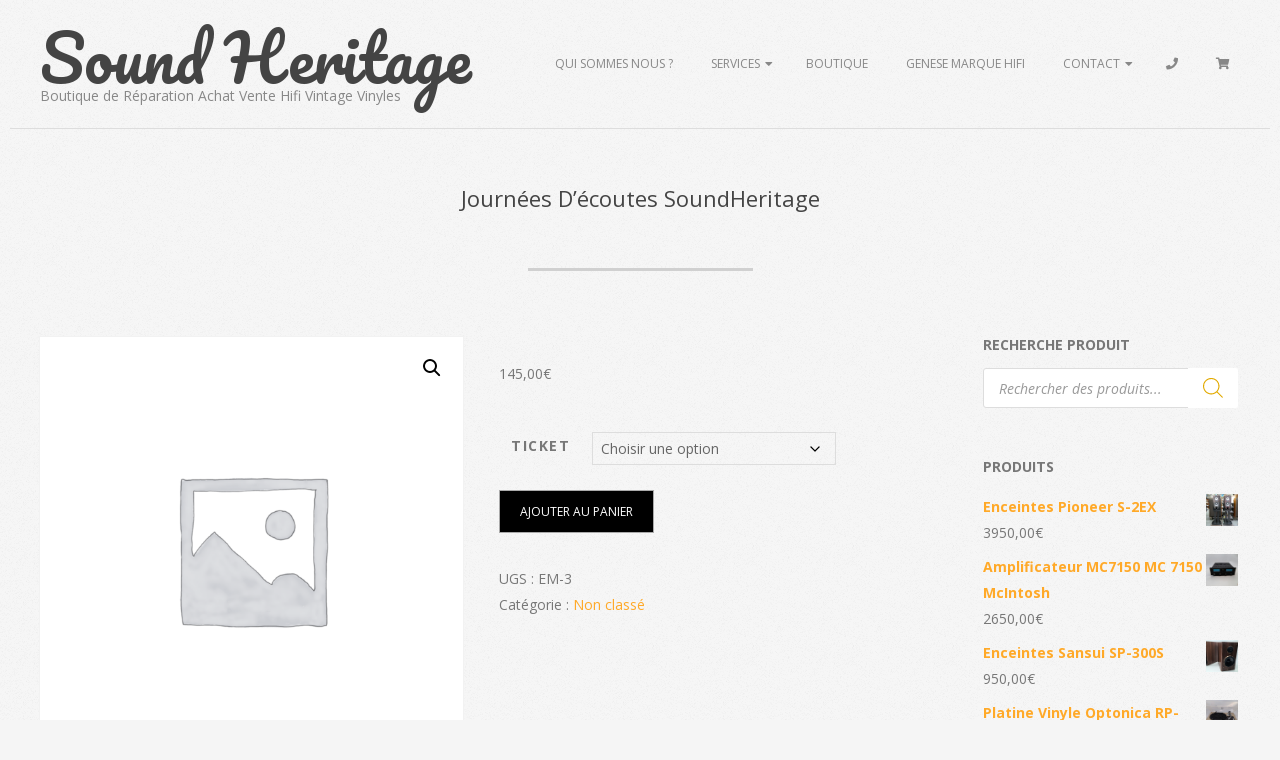

--- FILE ---
content_type: text/css
request_url: https://www.soundheritage.fr/wp-content/plugins/events-manager-woocommerce/includes/css/events-manager-woocommerce.css?ver=0.13
body_size: 150
content:
.em-wc-cart-datetime { font-style: italic; }

.em-wc-attendees { margin-top:10px; }
.em-wc-attendees .em-wc-attendees-title { text-decoration:underline; font-weight:bold; }
.em-wc-attendees ul.em-wc-attendee-meta { list-style:none; margin-left:0; padding-left:0; }
.em-wc-attendees ul.em-wc-attendee-meta li { display:flex; flex-direction:row; flex-wrap:nowrap; align-items:flex-start; }
.em-wc-attendees ul.em-wc-attendee-meta li > strong:first-child { font-style:italic; width:40%; }
.em-wc-attendees ul.em-wc-attendee-meta li > p:last-child { width:60%; }

.em-wc-booking-message p:last-child { margin-bottom:0; }
